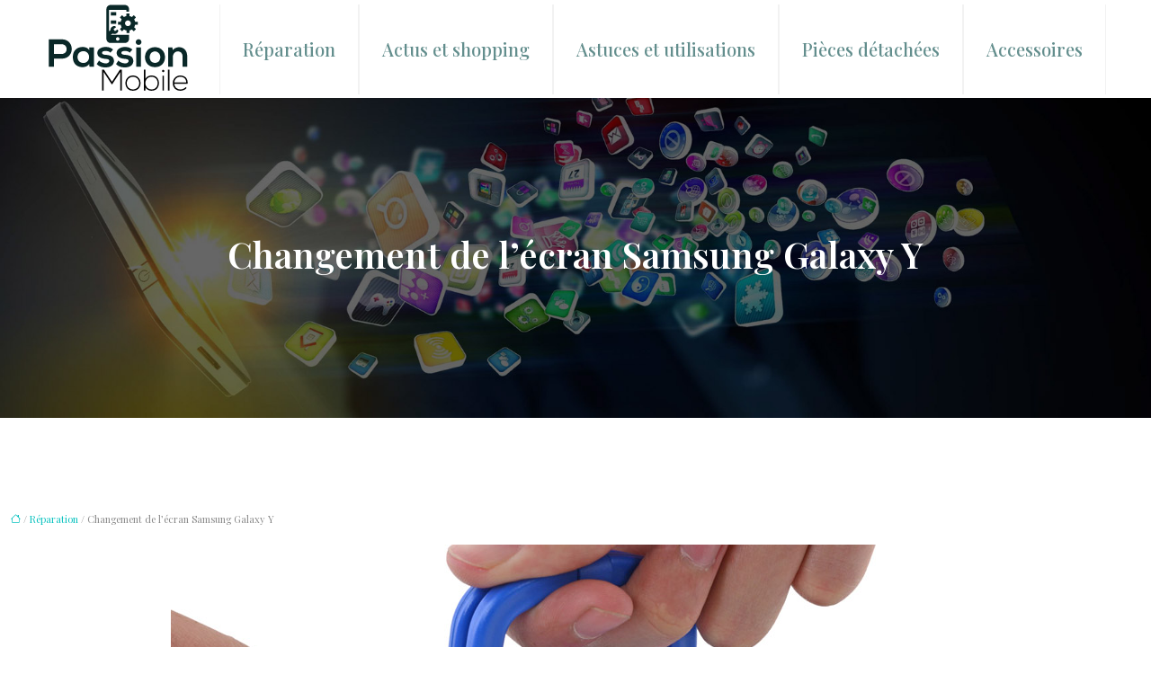

--- FILE ---
content_type: text/html; charset=UTF-8
request_url: https://www.passion-mobile.com/changement-de-lecran-samsung-galaxy-y/
body_size: 11448
content:
<!DOCTYPE html>
<html lang="fr-FR">
<head>
<meta charset="UTF-8" />
<meta name="viewport" content="width=device-width">
<link rel="shortcut icon" href="/wp-content/uploads/2016/02/FAVICON.png" />
<script type="application/ld+json">
{
    "@context": "https://schema.org",
    "@graph": [
        {
            "@type": "WebSite",
            "@id": "https://www.passion-mobile.com#website",
            "url": "https://www.passion-mobile.com",
            "name": "Passion mobile",
            "inLanguage": "fr-FR",
            "publisher": {
                "@id": "https://www.passion-mobile.com#organization"
            }
        },
        {
            "@type": "Organization",
            "@id": "https://www.passion-mobile.com#organization",
            "name": "Passion mobile",
            "url": "https://www.passion-mobile.com",
            "logo": {
                "@type": "ImageObject",
                "@id": "https://www.passion-mobile.com#logo",
                "url": "https://www.passion-mobile.com/wp-content/uploads/2016/02/passion-mobile-logo-3.png"
            }
        },
        {
            "@type": "Person",
            "@id": "https://www.passion-mobile.com/author/passion@mobile#person",
            "name": "passion@mobile",
            "jobTitle": "Rédaction Web",
            "url": "https://www.passion-mobile.com/author/passion@mobile",
            "worksFor": {
                "@id": "https://www.passion-mobile.com#organization"
            },
            "image": {
                "@type": "ImageObject",
                "url": ""
            }
        },
        {
            "@type": "WebPage",
            "@id": "https://www.passion-mobile.com/changement-de-lecran-samsung-galaxy-y/#webpage",
            "url": "https://www.passion-mobile.com/changement-de-lecran-samsung-galaxy-y/",
            "isPartOf": {
                "@id": "https://www.passion-mobile.com#website"
            },
            "breadcrumb": {
                "@id": "https://www.passion-mobile.com/changement-de-lecran-samsung-galaxy-y/#breadcrumb"
            },
            "inLanguage": "fr_FR",
            "primaryImageOfPage": {
                "@id": "https://www.passion-mobile.com/wp-content/uploads/2014/04/Changement-de-lécran-Samsung-Galaxy-Y.jpg"
            }
        },
        {
            "@type": "Article",
            "@id": "https://www.passion-mobile.com/changement-de-lecran-samsung-galaxy-y/#article",
            "headline": "Changement de l&rsquo;écran Samsung Galaxy Y",
            "mainEntityOfPage": {
                "@id": "https://www.passion-mobile.com/changement-de-lecran-samsung-galaxy-y/#webpage"
            },
            "image": {
                "@type": "ImageObject",
                "@id": "https://www.passion-mobile.com/wp-content/uploads/2014/04/Changement-de-lécran-Samsung-Galaxy-Y.jpg",
                "url": "https://www.passion-mobile.com/wp-content/uploads/2014/04/Changement-de-lécran-Samsung-Galaxy-Y.jpg",
                "width": 900,
                "height": 400,
                "alt": "Samsung Galaxy Y"
            },
            "wordCount": 254,
            "isAccessibleForFree": true,
            "articleSection": [
                "Réparation"
            ],
            "datePublished": "2014-04-17T12:12:43+00:00",
            "author": {
                "@id": "https://www.passion-mobile.com/author/passion@mobile#person"
            },
            "publisher": {
                "@id": "https://www.passion-mobile.com#organization"
            },
            "inLanguage": "fr-FR"
        },
        {
            "@type": "BreadcrumbList",
            "@id": "https://www.passion-mobile.com/changement-de-lecran-samsung-galaxy-y/#breadcrumb",
            "itemListElement": [
                {
                    "@type": "ListItem",
                    "position": 1,
                    "name": "Accueil",
                    "item": "https://www.passion-mobile.com/"
                },
                {
                    "@type": "ListItem",
                    "position": 2,
                    "name": "Réparation",
                    "item": "https://www.passion-mobile.com/reparation/"
                },
                {
                    "@type": "ListItem",
                    "position": 3,
                    "name": "Changement de l&rsquo;écran Samsung Galaxy Y",
                    "item": "https://www.passion-mobile.com/changement-de-lecran-samsung-galaxy-y/"
                }
            ]
        }
    ]
}</script>
<meta name='robots' content='max-image-preview:large' />
	<style>img:is([sizes="auto" i], [sizes^="auto," i]) { contain-intrinsic-size: 3000px 1500px }</style>
	<title>Tutoriel : réparer écran Galaxy Y</title><meta name="description" content="Découvrez comment remplacer vous-même l'écran cassé d'un Samsung Galaxy Y à travers notre guide de réparation. "><link rel='stylesheet' id='wp-block-library-css' href='https://www.passion-mobile.com/wp-includes/css/dist/block-library/style.min.css?ver=bcd07705470c854a5d9e54e79fa1187f' type='text/css' media='all' />
<style id='global-styles-inline-css' type='text/css'>
:root{--wp--preset--aspect-ratio--square: 1;--wp--preset--aspect-ratio--4-3: 4/3;--wp--preset--aspect-ratio--3-4: 3/4;--wp--preset--aspect-ratio--3-2: 3/2;--wp--preset--aspect-ratio--2-3: 2/3;--wp--preset--aspect-ratio--16-9: 16/9;--wp--preset--aspect-ratio--9-16: 9/16;--wp--preset--color--black: #000000;--wp--preset--color--cyan-bluish-gray: #abb8c3;--wp--preset--color--white: #ffffff;--wp--preset--color--pale-pink: #f78da7;--wp--preset--color--vivid-red: #cf2e2e;--wp--preset--color--luminous-vivid-orange: #ff6900;--wp--preset--color--luminous-vivid-amber: #fcb900;--wp--preset--color--light-green-cyan: #7bdcb5;--wp--preset--color--vivid-green-cyan: #00d084;--wp--preset--color--pale-cyan-blue: #8ed1fc;--wp--preset--color--vivid-cyan-blue: #0693e3;--wp--preset--color--vivid-purple: #9b51e0;--wp--preset--color--base: #f9f9f9;--wp--preset--color--base-2: #ffffff;--wp--preset--color--contrast: #111111;--wp--preset--color--contrast-2: #636363;--wp--preset--color--contrast-3: #A4A4A4;--wp--preset--color--accent: #cfcabe;--wp--preset--color--accent-2: #c2a990;--wp--preset--color--accent-3: #d8613c;--wp--preset--color--accent-4: #b1c5a4;--wp--preset--color--accent-5: #b5bdbc;--wp--preset--gradient--vivid-cyan-blue-to-vivid-purple: linear-gradient(135deg,rgba(6,147,227,1) 0%,rgb(155,81,224) 100%);--wp--preset--gradient--light-green-cyan-to-vivid-green-cyan: linear-gradient(135deg,rgb(122,220,180) 0%,rgb(0,208,130) 100%);--wp--preset--gradient--luminous-vivid-amber-to-luminous-vivid-orange: linear-gradient(135deg,rgba(252,185,0,1) 0%,rgba(255,105,0,1) 100%);--wp--preset--gradient--luminous-vivid-orange-to-vivid-red: linear-gradient(135deg,rgba(255,105,0,1) 0%,rgb(207,46,46) 100%);--wp--preset--gradient--very-light-gray-to-cyan-bluish-gray: linear-gradient(135deg,rgb(238,238,238) 0%,rgb(169,184,195) 100%);--wp--preset--gradient--cool-to-warm-spectrum: linear-gradient(135deg,rgb(74,234,220) 0%,rgb(151,120,209) 20%,rgb(207,42,186) 40%,rgb(238,44,130) 60%,rgb(251,105,98) 80%,rgb(254,248,76) 100%);--wp--preset--gradient--blush-light-purple: linear-gradient(135deg,rgb(255,206,236) 0%,rgb(152,150,240) 100%);--wp--preset--gradient--blush-bordeaux: linear-gradient(135deg,rgb(254,205,165) 0%,rgb(254,45,45) 50%,rgb(107,0,62) 100%);--wp--preset--gradient--luminous-dusk: linear-gradient(135deg,rgb(255,203,112) 0%,rgb(199,81,192) 50%,rgb(65,88,208) 100%);--wp--preset--gradient--pale-ocean: linear-gradient(135deg,rgb(255,245,203) 0%,rgb(182,227,212) 50%,rgb(51,167,181) 100%);--wp--preset--gradient--electric-grass: linear-gradient(135deg,rgb(202,248,128) 0%,rgb(113,206,126) 100%);--wp--preset--gradient--midnight: linear-gradient(135deg,rgb(2,3,129) 0%,rgb(40,116,252) 100%);--wp--preset--gradient--gradient-1: linear-gradient(to bottom, #cfcabe 0%, #F9F9F9 100%);--wp--preset--gradient--gradient-2: linear-gradient(to bottom, #C2A990 0%, #F9F9F9 100%);--wp--preset--gradient--gradient-3: linear-gradient(to bottom, #D8613C 0%, #F9F9F9 100%);--wp--preset--gradient--gradient-4: linear-gradient(to bottom, #B1C5A4 0%, #F9F9F9 100%);--wp--preset--gradient--gradient-5: linear-gradient(to bottom, #B5BDBC 0%, #F9F9F9 100%);--wp--preset--gradient--gradient-6: linear-gradient(to bottom, #A4A4A4 0%, #F9F9F9 100%);--wp--preset--gradient--gradient-7: linear-gradient(to bottom, #cfcabe 50%, #F9F9F9 50%);--wp--preset--gradient--gradient-8: linear-gradient(to bottom, #C2A990 50%, #F9F9F9 50%);--wp--preset--gradient--gradient-9: linear-gradient(to bottom, #D8613C 50%, #F9F9F9 50%);--wp--preset--gradient--gradient-10: linear-gradient(to bottom, #B1C5A4 50%, #F9F9F9 50%);--wp--preset--gradient--gradient-11: linear-gradient(to bottom, #B5BDBC 50%, #F9F9F9 50%);--wp--preset--gradient--gradient-12: linear-gradient(to bottom, #A4A4A4 50%, #F9F9F9 50%);--wp--preset--font-size--small: 13px;--wp--preset--font-size--medium: 20px;--wp--preset--font-size--large: 36px;--wp--preset--font-size--x-large: 42px;--wp--preset--spacing--20: min(1.5rem, 2vw);--wp--preset--spacing--30: min(2.5rem, 3vw);--wp--preset--spacing--40: min(4rem, 5vw);--wp--preset--spacing--50: min(6.5rem, 8vw);--wp--preset--spacing--60: min(10.5rem, 13vw);--wp--preset--spacing--70: 3.38rem;--wp--preset--spacing--80: 5.06rem;--wp--preset--spacing--10: 1rem;--wp--preset--shadow--natural: 6px 6px 9px rgba(0, 0, 0, 0.2);--wp--preset--shadow--deep: 12px 12px 50px rgba(0, 0, 0, 0.4);--wp--preset--shadow--sharp: 6px 6px 0px rgba(0, 0, 0, 0.2);--wp--preset--shadow--outlined: 6px 6px 0px -3px rgba(255, 255, 255, 1), 6px 6px rgba(0, 0, 0, 1);--wp--preset--shadow--crisp: 6px 6px 0px rgba(0, 0, 0, 1);}:root { --wp--style--global--content-size: 1320px;--wp--style--global--wide-size: 1920px; }:where(body) { margin: 0; }.wp-site-blocks { padding-top: var(--wp--style--root--padding-top); padding-bottom: var(--wp--style--root--padding-bottom); }.has-global-padding { padding-right: var(--wp--style--root--padding-right); padding-left: var(--wp--style--root--padding-left); }.has-global-padding > .alignfull { margin-right: calc(var(--wp--style--root--padding-right) * -1); margin-left: calc(var(--wp--style--root--padding-left) * -1); }.has-global-padding :where(:not(.alignfull.is-layout-flow) > .has-global-padding:not(.wp-block-block, .alignfull)) { padding-right: 0; padding-left: 0; }.has-global-padding :where(:not(.alignfull.is-layout-flow) > .has-global-padding:not(.wp-block-block, .alignfull)) > .alignfull { margin-left: 0; margin-right: 0; }.wp-site-blocks > .alignleft { float: left; margin-right: 2em; }.wp-site-blocks > .alignright { float: right; margin-left: 2em; }.wp-site-blocks > .aligncenter { justify-content: center; margin-left: auto; margin-right: auto; }:where(.wp-site-blocks) > * { margin-block-start: 1.2rem; margin-block-end: 0; }:where(.wp-site-blocks) > :first-child { margin-block-start: 0; }:where(.wp-site-blocks) > :last-child { margin-block-end: 0; }:root { --wp--style--block-gap: 1.2rem; }:root :where(.is-layout-flow) > :first-child{margin-block-start: 0;}:root :where(.is-layout-flow) > :last-child{margin-block-end: 0;}:root :where(.is-layout-flow) > *{margin-block-start: 1.2rem;margin-block-end: 0;}:root :where(.is-layout-constrained) > :first-child{margin-block-start: 0;}:root :where(.is-layout-constrained) > :last-child{margin-block-end: 0;}:root :where(.is-layout-constrained) > *{margin-block-start: 1.2rem;margin-block-end: 0;}:root :where(.is-layout-flex){gap: 1.2rem;}:root :where(.is-layout-grid){gap: 1.2rem;}.is-layout-flow > .alignleft{float: left;margin-inline-start: 0;margin-inline-end: 2em;}.is-layout-flow > .alignright{float: right;margin-inline-start: 2em;margin-inline-end: 0;}.is-layout-flow > .aligncenter{margin-left: auto !important;margin-right: auto !important;}.is-layout-constrained > .alignleft{float: left;margin-inline-start: 0;margin-inline-end: 2em;}.is-layout-constrained > .alignright{float: right;margin-inline-start: 2em;margin-inline-end: 0;}.is-layout-constrained > .aligncenter{margin-left: auto !important;margin-right: auto !important;}.is-layout-constrained > :where(:not(.alignleft):not(.alignright):not(.alignfull)){max-width: var(--wp--style--global--content-size);margin-left: auto !important;margin-right: auto !important;}.is-layout-constrained > .alignwide{max-width: var(--wp--style--global--wide-size);}body .is-layout-flex{display: flex;}.is-layout-flex{flex-wrap: wrap;align-items: center;}.is-layout-flex > :is(*, div){margin: 0;}body .is-layout-grid{display: grid;}.is-layout-grid > :is(*, div){margin: 0;}body{--wp--style--root--padding-top: 0px;--wp--style--root--padding-right: var(--wp--preset--spacing--50);--wp--style--root--padding-bottom: 0px;--wp--style--root--padding-left: var(--wp--preset--spacing--50);}a:where(:not(.wp-element-button)){text-decoration: underline;}:root :where(a:where(:not(.wp-element-button)):hover){text-decoration: none;}:root :where(.wp-element-button, .wp-block-button__link){background-color: var(--wp--preset--color--contrast);border-radius: .33rem;border-color: var(--wp--preset--color--contrast);border-width: 0;color: var(--wp--preset--color--base);font-family: inherit;font-size: var(--wp--preset--font-size--small);font-style: normal;font-weight: 500;line-height: inherit;padding-top: 0.6rem;padding-right: 1rem;padding-bottom: 0.6rem;padding-left: 1rem;text-decoration: none;}:root :where(.wp-element-button:hover, .wp-block-button__link:hover){background-color: var(--wp--preset--color--contrast-2);border-color: var(--wp--preset--color--contrast-2);color: var(--wp--preset--color--base);}:root :where(.wp-element-button:focus, .wp-block-button__link:focus){background-color: var(--wp--preset--color--contrast-2);border-color: var(--wp--preset--color--contrast-2);color: var(--wp--preset--color--base);outline-color: var(--wp--preset--color--contrast);outline-offset: 2px;outline-style: dotted;outline-width: 1px;}:root :where(.wp-element-button:active, .wp-block-button__link:active){background-color: var(--wp--preset--color--contrast);color: var(--wp--preset--color--base);}:root :where(.wp-element-caption, .wp-block-audio figcaption, .wp-block-embed figcaption, .wp-block-gallery figcaption, .wp-block-image figcaption, .wp-block-table figcaption, .wp-block-video figcaption){color: var(--wp--preset--color--contrast-2);font-family: var(--wp--preset--font-family--body);font-size: 0.8rem;}.has-black-color{color: var(--wp--preset--color--black) !important;}.has-cyan-bluish-gray-color{color: var(--wp--preset--color--cyan-bluish-gray) !important;}.has-white-color{color: var(--wp--preset--color--white) !important;}.has-pale-pink-color{color: var(--wp--preset--color--pale-pink) !important;}.has-vivid-red-color{color: var(--wp--preset--color--vivid-red) !important;}.has-luminous-vivid-orange-color{color: var(--wp--preset--color--luminous-vivid-orange) !important;}.has-luminous-vivid-amber-color{color: var(--wp--preset--color--luminous-vivid-amber) !important;}.has-light-green-cyan-color{color: var(--wp--preset--color--light-green-cyan) !important;}.has-vivid-green-cyan-color{color: var(--wp--preset--color--vivid-green-cyan) !important;}.has-pale-cyan-blue-color{color: var(--wp--preset--color--pale-cyan-blue) !important;}.has-vivid-cyan-blue-color{color: var(--wp--preset--color--vivid-cyan-blue) !important;}.has-vivid-purple-color{color: var(--wp--preset--color--vivid-purple) !important;}.has-base-color{color: var(--wp--preset--color--base) !important;}.has-base-2-color{color: var(--wp--preset--color--base-2) !important;}.has-contrast-color{color: var(--wp--preset--color--contrast) !important;}.has-contrast-2-color{color: var(--wp--preset--color--contrast-2) !important;}.has-contrast-3-color{color: var(--wp--preset--color--contrast-3) !important;}.has-accent-color{color: var(--wp--preset--color--accent) !important;}.has-accent-2-color{color: var(--wp--preset--color--accent-2) !important;}.has-accent-3-color{color: var(--wp--preset--color--accent-3) !important;}.has-accent-4-color{color: var(--wp--preset--color--accent-4) !important;}.has-accent-5-color{color: var(--wp--preset--color--accent-5) !important;}.has-black-background-color{background-color: var(--wp--preset--color--black) !important;}.has-cyan-bluish-gray-background-color{background-color: var(--wp--preset--color--cyan-bluish-gray) !important;}.has-white-background-color{background-color: var(--wp--preset--color--white) !important;}.has-pale-pink-background-color{background-color: var(--wp--preset--color--pale-pink) !important;}.has-vivid-red-background-color{background-color: var(--wp--preset--color--vivid-red) !important;}.has-luminous-vivid-orange-background-color{background-color: var(--wp--preset--color--luminous-vivid-orange) !important;}.has-luminous-vivid-amber-background-color{background-color: var(--wp--preset--color--luminous-vivid-amber) !important;}.has-light-green-cyan-background-color{background-color: var(--wp--preset--color--light-green-cyan) !important;}.has-vivid-green-cyan-background-color{background-color: var(--wp--preset--color--vivid-green-cyan) !important;}.has-pale-cyan-blue-background-color{background-color: var(--wp--preset--color--pale-cyan-blue) !important;}.has-vivid-cyan-blue-background-color{background-color: var(--wp--preset--color--vivid-cyan-blue) !important;}.has-vivid-purple-background-color{background-color: var(--wp--preset--color--vivid-purple) !important;}.has-base-background-color{background-color: var(--wp--preset--color--base) !important;}.has-base-2-background-color{background-color: var(--wp--preset--color--base-2) !important;}.has-contrast-background-color{background-color: var(--wp--preset--color--contrast) !important;}.has-contrast-2-background-color{background-color: var(--wp--preset--color--contrast-2) !important;}.has-contrast-3-background-color{background-color: var(--wp--preset--color--contrast-3) !important;}.has-accent-background-color{background-color: var(--wp--preset--color--accent) !important;}.has-accent-2-background-color{background-color: var(--wp--preset--color--accent-2) !important;}.has-accent-3-background-color{background-color: var(--wp--preset--color--accent-3) !important;}.has-accent-4-background-color{background-color: var(--wp--preset--color--accent-4) !important;}.has-accent-5-background-color{background-color: var(--wp--preset--color--accent-5) !important;}.has-black-border-color{border-color: var(--wp--preset--color--black) !important;}.has-cyan-bluish-gray-border-color{border-color: var(--wp--preset--color--cyan-bluish-gray) !important;}.has-white-border-color{border-color: var(--wp--preset--color--white) !important;}.has-pale-pink-border-color{border-color: var(--wp--preset--color--pale-pink) !important;}.has-vivid-red-border-color{border-color: var(--wp--preset--color--vivid-red) !important;}.has-luminous-vivid-orange-border-color{border-color: var(--wp--preset--color--luminous-vivid-orange) !important;}.has-luminous-vivid-amber-border-color{border-color: var(--wp--preset--color--luminous-vivid-amber) !important;}.has-light-green-cyan-border-color{border-color: var(--wp--preset--color--light-green-cyan) !important;}.has-vivid-green-cyan-border-color{border-color: var(--wp--preset--color--vivid-green-cyan) !important;}.has-pale-cyan-blue-border-color{border-color: var(--wp--preset--color--pale-cyan-blue) !important;}.has-vivid-cyan-blue-border-color{border-color: var(--wp--preset--color--vivid-cyan-blue) !important;}.has-vivid-purple-border-color{border-color: var(--wp--preset--color--vivid-purple) !important;}.has-base-border-color{border-color: var(--wp--preset--color--base) !important;}.has-base-2-border-color{border-color: var(--wp--preset--color--base-2) !important;}.has-contrast-border-color{border-color: var(--wp--preset--color--contrast) !important;}.has-contrast-2-border-color{border-color: var(--wp--preset--color--contrast-2) !important;}.has-contrast-3-border-color{border-color: var(--wp--preset--color--contrast-3) !important;}.has-accent-border-color{border-color: var(--wp--preset--color--accent) !important;}.has-accent-2-border-color{border-color: var(--wp--preset--color--accent-2) !important;}.has-accent-3-border-color{border-color: var(--wp--preset--color--accent-3) !important;}.has-accent-4-border-color{border-color: var(--wp--preset--color--accent-4) !important;}.has-accent-5-border-color{border-color: var(--wp--preset--color--accent-5) !important;}.has-vivid-cyan-blue-to-vivid-purple-gradient-background{background: var(--wp--preset--gradient--vivid-cyan-blue-to-vivid-purple) !important;}.has-light-green-cyan-to-vivid-green-cyan-gradient-background{background: var(--wp--preset--gradient--light-green-cyan-to-vivid-green-cyan) !important;}.has-luminous-vivid-amber-to-luminous-vivid-orange-gradient-background{background: var(--wp--preset--gradient--luminous-vivid-amber-to-luminous-vivid-orange) !important;}.has-luminous-vivid-orange-to-vivid-red-gradient-background{background: var(--wp--preset--gradient--luminous-vivid-orange-to-vivid-red) !important;}.has-very-light-gray-to-cyan-bluish-gray-gradient-background{background: var(--wp--preset--gradient--very-light-gray-to-cyan-bluish-gray) !important;}.has-cool-to-warm-spectrum-gradient-background{background: var(--wp--preset--gradient--cool-to-warm-spectrum) !important;}.has-blush-light-purple-gradient-background{background: var(--wp--preset--gradient--blush-light-purple) !important;}.has-blush-bordeaux-gradient-background{background: var(--wp--preset--gradient--blush-bordeaux) !important;}.has-luminous-dusk-gradient-background{background: var(--wp--preset--gradient--luminous-dusk) !important;}.has-pale-ocean-gradient-background{background: var(--wp--preset--gradient--pale-ocean) !important;}.has-electric-grass-gradient-background{background: var(--wp--preset--gradient--electric-grass) !important;}.has-midnight-gradient-background{background: var(--wp--preset--gradient--midnight) !important;}.has-gradient-1-gradient-background{background: var(--wp--preset--gradient--gradient-1) !important;}.has-gradient-2-gradient-background{background: var(--wp--preset--gradient--gradient-2) !important;}.has-gradient-3-gradient-background{background: var(--wp--preset--gradient--gradient-3) !important;}.has-gradient-4-gradient-background{background: var(--wp--preset--gradient--gradient-4) !important;}.has-gradient-5-gradient-background{background: var(--wp--preset--gradient--gradient-5) !important;}.has-gradient-6-gradient-background{background: var(--wp--preset--gradient--gradient-6) !important;}.has-gradient-7-gradient-background{background: var(--wp--preset--gradient--gradient-7) !important;}.has-gradient-8-gradient-background{background: var(--wp--preset--gradient--gradient-8) !important;}.has-gradient-9-gradient-background{background: var(--wp--preset--gradient--gradient-9) !important;}.has-gradient-10-gradient-background{background: var(--wp--preset--gradient--gradient-10) !important;}.has-gradient-11-gradient-background{background: var(--wp--preset--gradient--gradient-11) !important;}.has-gradient-12-gradient-background{background: var(--wp--preset--gradient--gradient-12) !important;}.has-small-font-size{font-size: var(--wp--preset--font-size--small) !important;}.has-medium-font-size{font-size: var(--wp--preset--font-size--medium) !important;}.has-large-font-size{font-size: var(--wp--preset--font-size--large) !important;}.has-x-large-font-size{font-size: var(--wp--preset--font-size--x-large) !important;}
:root :where(.wp-block-pullquote){border-radius: var(--wp--preset--spacing--20);font-family: var(--wp--preset--font-family--heading);font-size: var(--wp--preset--font-size--x-large);font-style: italic;font-weight: 400;letter-spacing: 0em;line-height: 1.5;padding-top: var(--wp--preset--spacing--40);padding-bottom: var(--wp--preset--spacing--40);}
:root :where(.wp-block-pullquote cite){font-family: var(--wp--preset--font-family--body);font-size: var(--wp--preset--font-size--medium);font-style: normal;}
:root :where(.wp-block-avatar img){border-radius: 90px;}
:root :where(.wp-block-buttons-is-layout-flow) > :first-child{margin-block-start: 0;}:root :where(.wp-block-buttons-is-layout-flow) > :last-child{margin-block-end: 0;}:root :where(.wp-block-buttons-is-layout-flow) > *{margin-block-start: 0.7rem;margin-block-end: 0;}:root :where(.wp-block-buttons-is-layout-constrained) > :first-child{margin-block-start: 0;}:root :where(.wp-block-buttons-is-layout-constrained) > :last-child{margin-block-end: 0;}:root :where(.wp-block-buttons-is-layout-constrained) > *{margin-block-start: 0.7rem;margin-block-end: 0;}:root :where(.wp-block-buttons-is-layout-flex){gap: 0.7rem;}:root :where(.wp-block-buttons-is-layout-grid){gap: 0.7rem;}
:root :where(.wp-block-calendar table, .wp-block-calendar th){color: var(--wp--preset--color--contrast);}:root :where(.wp-block-calendar.wp-block-calendar table:where(:not(.has-text-color)) th){background-color:var(--wp--preset--color--contrast-2);color:var(--wp--preset--color--base);border-color:var(--wp--preset--color--contrast-2)}:root :where(.wp-block-calendar table:where(:not(.has-text-color)) td){border-color:var(--wp--preset--color--contrast-2)}
:root :where(.wp-block-categories){padding-right: 0px;padding-left: 0px;}:root :where(.wp-block-categories){list-style-type:none;}:root :where(.wp-block-categories li){margin-bottom: 0.5rem;}
:root :where(.wp-block-code){background-color: var(--wp--preset--color--base-2);border-radius: var(--wp--preset--spacing--20);border-color: var(--wp--preset--color--contrast);color: var(--wp--preset--color--contrast-2);font-size: var(--wp--preset--font-size--medium);font-style: normal;font-weight: 400;line-height: 1.6;padding-top: calc(var(--wp--preset--spacing--30) + 0.75rem);padding-right: calc(var(--wp--preset--spacing--30) + 0.75rem);padding-bottom: calc(var(--wp--preset--spacing--30) + 0.75rem);padding-left: calc(var(--wp--preset--spacing--30) + 0.75rem);}
:root :where(.wp-block-comment-author-name){color: var(--wp--preset--color--contrast);font-size: var(--wp--preset--font-size--small);font-style: normal;font-weight: 600;}
:root :where(.wp-block-comment-author-name a:where(:not(.wp-element-button))){text-decoration: none;}
:root :where(.wp-block-comment-author-name a:where(:not(.wp-element-button)):hover){text-decoration: none;}
:root :where(.wp-block-comment-content){font-size: var(--wp--preset--font-size--small);margin-top: var(--wp--preset--spacing--20);margin-bottom: var(--wp--preset--spacing--20);}
:root :where(.wp-block-comment-date){color: var(--wp--preset--color--contrast-2);font-size: var(--wp--preset--font-size--small);margin-top: 0px;margin-bottom: 0px;}
:root :where(.wp-block-comment-date a:where(:not(.wp-element-button))){color: var(--wp--preset--color--contrast-2);text-decoration: none;}
:root :where(.wp-block-comment-date a:where(:not(.wp-element-button)):hover){text-decoration: none;}
:root :where(.wp-block-comment-edit-link){font-size: var(--wp--preset--font-size--small);}
:root :where(.wp-block-comment-edit-link a:where(:not(.wp-element-button))){color: var(--wp--preset--color--contrast-2);text-decoration: none;}
:root :where(.wp-block-comment-edit-link a:where(:not(.wp-element-button)):hover){text-decoration: none;}
:root :where(.wp-block-comment-reply-link){font-size: var(--wp--preset--font-size--small);}
:root :where(.wp-block-comment-reply-link a:where(:not(.wp-element-button))){color: var(--wp--preset--color--contrast-2);text-decoration: none;}
:root :where(.wp-block-comment-reply-link a:where(:not(.wp-element-button)):hover){text-decoration: none;}
:root :where(.wp-block-post-comments-form textarea, .wp-block-post-comments-form input){border-radius:.33rem}
:root :where(.wp-block-comments-pagination){font-size: var(--wp--preset--font-size--small);}
:root :where(.wp-block-comments-pagination-next){font-size: var(--wp--preset--font-size--small);}
:root :where(.wp-block-comments-pagination-numbers){font-size: var(--wp--preset--font-size--small);}
:root :where(.wp-block-comments-pagination-previous){font-size: var(--wp--preset--font-size--small);}
:root :where(.wp-block-footnotes){font-size: var(--wp--preset--font-size--small);}
:root :where(.wp-block-gallery){margin-bottom: var(--wp--preset--spacing--50);}
:root :where(.wp-block-list){padding-left: var(--wp--preset--spacing--10);}
:root :where(.wp-block-loginout input){border-radius:.33rem;padding:calc(0.667em + 2px);border:1px solid #949494;}
:root :where(.wp-block-navigation){font-weight: 500;}
:root :where(.wp-block-navigation a:where(:not(.wp-element-button))){text-decoration: none;}
:root :where(.wp-block-navigation a:where(:not(.wp-element-button)):hover){text-decoration: none;}
:root :where(.wp-block-post-author){font-size: var(--wp--preset--font-size--small);}
:root :where(.wp-block-post-author-name){font-size: var(--wp--preset--font-size--small);}
:root :where(.wp-block-post-author-name a:where(:not(.wp-element-button))){text-decoration: none;}
:root :where(.wp-block-post-author-name a:where(:not(.wp-element-button)):hover){text-decoration: none;}
:root :where(.wp-block-post-date){color: var(--wp--preset--color--contrast-2);font-size: var(--wp--preset--font-size--small);}
:root :where(.wp-block-post-date a:where(:not(.wp-element-button))){color: var(--wp--preset--color--contrast-2);text-decoration: none;}
:root :where(.wp-block-post-date a:where(:not(.wp-element-button)):hover){text-decoration: none;}
:root :where(.wp-block-post-excerpt){line-height: 1.6;}
:root :where(.wp-block-post-featured-image img, .wp-block-post-featured-image .block-editor-media-placeholder, .wp-block-post-featured-image .wp-block-post-featured-image__overlay){border-radius: var(--wp--preset--spacing--20);}
:root :where(.wp-block-post-terms){font-size: var(--wp--preset--font-size--small);}:root :where(.wp-block-post-terms .wp-block-post-terms__prefix){color: var(--wp--preset--color--contrast-2);}
:root :where(.wp-block-post-terms a:where(:not(.wp-element-button))){text-decoration: none;}
:root :where(.wp-block-post-terms a:where(:not(.wp-element-button)):hover){text-decoration: none;}
:root :where(.wp-block-post-title a:where(:not(.wp-element-button))){text-decoration: none;}
:root :where(.wp-block-post-title a:where(:not(.wp-element-button)):hover){text-decoration: none;}
:root :where(.wp-block-query-title span){font-style: italic;}
:root :where(.wp-block-query-no-results){padding-top: var(--wp--preset--spacing--30);}
:root :where(.wp-block-quote){background-color: var(--wp--preset--color--base-2);border-radius: var(--wp--preset--spacing--20);font-family: var(--wp--preset--font-family--heading);font-size: var(--wp--preset--font-size--large);font-style: italic;line-height: 1.3;padding-top: calc(var(--wp--preset--spacing--30) + 0.75rem);padding-right: calc(var(--wp--preset--spacing--30) + 0.75rem);padding-bottom: calc(var(--wp--preset--spacing--30) + 0.75rem);padding-left: calc(var(--wp--preset--spacing--30) + 0.75rem);}:root :where(.wp-block-quote :where(p)){margin-block-start:0;margin-block-end:calc(var(--wp--preset--spacing--10) + 0.5rem);}:root :where(.wp-block-quote :where(:last-child)){margin-block-end:0;}:root :where(.wp-block-quote.has-text-align-right.is-style-plain, .rtl .is-style-plain.wp-block-quote:not(.has-text-align-center):not(.has-text-align-left)){border-width: 0 2px 0 0;padding-left:calc(var(--wp--preset--spacing--20) + 0.5rem);padding-right:calc(var(--wp--preset--spacing--20) + 0.5rem);}:root :where(.wp-block-quote.has-text-align-left.is-style-plain, body:not(.rtl) .is-style-plain.wp-block-quote:not(.has-text-align-center):not(.has-text-align-right)){border-width: 0 0 0 2px;padding-left:calc(var(--wp--preset--spacing--20) + 0.5rem);padding-right:calc(var(--wp--preset--spacing--20) + 0.5rem)}
:root :where(.wp-block-quote cite){font-family: var(--wp--preset--font-family--body);font-size: var(--wp--preset--font-size--small);font-style: normal;}
:root :where(.wp-block-search .wp-block-search__label, .wp-block-search .wp-block-search__input, .wp-block-search .wp-block-search__button){font-size: var(--wp--preset--font-size--small);}:root :where(.wp-block-search .wp-block-search__input){border-radius:.33rem}
:root :where(.wp-block-search .wp-element-button,.wp-block-search  .wp-block-button__link){border-radius: .33rem;}
:root :where(.wp-block-separator){border-color: currentColor;border-width: 0 0 1px 0;border-style: solid;color: var(--wp--preset--color--contrast);}:root :where(.wp-block-separator){}:root :where(.wp-block-separator:not(.is-style-wide):not(.is-style-dots):not(.alignwide):not(.alignfull)){width: var(--wp--preset--spacing--60)}
:root :where(.wp-block-site-tagline){color: var(--wp--preset--color--contrast-2);font-size: var(--wp--preset--font-size--small);}
:root :where(.wp-block-site-title){font-family: var(--wp--preset--font-family--body);font-size: 1.2rem;font-style: normal;font-weight: 600;}
:root :where(.wp-block-site-title a:where(:not(.wp-element-button))){text-decoration: none;}
:root :where(.wp-block-site-title a:where(:not(.wp-element-button)):hover){text-decoration: none;}
</style>
<link rel='stylesheet' id='default-css' href='https://www.passion-mobile.com/wp-content/themes/factory-templates-4/style.css?ver=bcd07705470c854a5d9e54e79fa1187f' type='text/css' media='all' />
<link rel='stylesheet' id='bootstrap5-css' href='https://www.passion-mobile.com/wp-content/themes/factory-templates-4/css/bootstrap.min.css?ver=bcd07705470c854a5d9e54e79fa1187f' type='text/css' media='all' />
<link rel='stylesheet' id='bootstrap-icon-css' href='https://www.passion-mobile.com/wp-content/themes/factory-templates-4/css/bootstrap-icons.css?ver=bcd07705470c854a5d9e54e79fa1187f' type='text/css' media='all' />
<link rel='stylesheet' id='global-css' href='https://www.passion-mobile.com/wp-content/themes/factory-templates-4/css/global.css?ver=bcd07705470c854a5d9e54e79fa1187f' type='text/css' media='all' />
<link rel='stylesheet' id='light-theme-css' href='https://www.passion-mobile.com/wp-content/themes/factory-templates-4/css/light.css?ver=bcd07705470c854a5d9e54e79fa1187f' type='text/css' media='all' />
<script type="text/javascript" src="https://code.jquery.com/jquery-3.2.1.min.js?ver=bcd07705470c854a5d9e54e79fa1187f" id="jquery3.2.1-js"></script>
<script type="text/javascript" src="https://www.passion-mobile.com/wp-content/themes/factory-templates-4/js/fn.js?ver=bcd07705470c854a5d9e54e79fa1187f" id="default_script-js"></script>
<link rel="https://api.w.org/" href="https://www.passion-mobile.com/wp-json/" /><link rel="alternate" title="JSON" type="application/json" href="https://www.passion-mobile.com/wp-json/wp/v2/posts/3098" /><link rel="EditURI" type="application/rsd+xml" title="RSD" href="https://www.passion-mobile.com/xmlrpc.php?rsd" />
<link rel="canonical" href="https://www.passion-mobile.com/changement-de-lecran-samsung-galaxy-y/" />
<link rel='shortlink' href='https://www.passion-mobile.com/?p=3098' />
<link rel="alternate" title="oEmbed (JSON)" type="application/json+oembed" href="https://www.passion-mobile.com/wp-json/oembed/1.0/embed?url=https%3A%2F%2Fwww.passion-mobile.com%2Fchangement-de-lecran-samsung-galaxy-y%2F" />
<link rel="alternate" title="oEmbed (XML)" type="text/xml+oembed" href="https://www.passion-mobile.com/wp-json/oembed/1.0/embed?url=https%3A%2F%2Fwww.passion-mobile.com%2Fchangement-de-lecran-samsung-galaxy-y%2F&#038;format=xml" />
 
<meta name="google-site-verification" content="CIrXJ6LFc8RhCJ74rShKt_nN5u0q-03AAfyTK0K3TaY" />
<meta name="verify" content="5fdb4b78a3c6a-5jeX2KoK" />
<script async src="https://www.googletagmanager.com/gtag/js?id=UA-36469619-1"></script>
<script>
 window.dataLayer = window.dataLayer || [];
 function gtag(){dataLayer.push(arguments);}
 gtag('js', new Date());

 gtag('config', 'UA-36469619-1');
</script>
<meta name="google-site-verification" content="_wen8-DIMvOkqMIazePjjj3MSAcaKJbkoaf1val4k0c" />
<link href="https://fonts.googleapis.com/css2?family=Playfair+Display:ital,wght@0,400..900;1,400..900&display=swap" rel="stylesheet"> 
<style type="text/css">
.default_color_background,.menu-bars{background-color : #078684 }.default_color_text,a,h1 span,h2 span,h3 span,h4 span,h5 span,h6 span{color :#078684 }.navigation li a,.navigation li.disabled,.navigation li.active a,.owl-dots .owl-dot.active span,.owl-dots .owl-dot:hover span{background-color: #078684;}
.block-spc{border-color:#078684}
.page-content a{color : #05c1be }.page-content a:hover{color : #e97712 }.home .body-content a{color : #05c1be }.home .body-content a:hover{color : #e97712 }.col-menu,.main-navigation{background-color:#fff;}nav .bi-list{color:#05c1be}.main-navigation {padding:0px ;}.main-navigation.scrolled{padding:0px;}.main-navigation nav li{padding:0 15px;}.main-navigation.scrolled{background-color:rgba(255,255,255,.8);}.main-navigation .logo-main{height: 109px;}.main-navigation  .logo-sticky{height: 40px;}@media(min-width:990px){nav li a{padding:20px 10px!important}}nav li a{font-size:20px;}nav li a{line-height:60px;}nav li a{color:#638e8d!important;}nav li:hover > a,.current-menu-item > a{color:#133a3a!important;}.archive h1{color:#fff!important;}.category .subheader,.single .subheader{padding:150px 0 150px }.archive h1{text-align:center!important;} .archive h1{font-size:40px}  .archive h2,.cat-description h2{font-size:25px} .archive h2 a,.cat-description h2{color:#133a3a!important;}.archive .readmore{background-color:#0ea4a2;}.archive .readmore{color:#fff;}.archive .readmore:hover{background-color:#05c9c9;}.archive .readmore{padding:8px 20px;}.single h1{color:#fff!important;}.single .the-post h2{color:#262b2b!important;}.single .the-post h3{color:#262b2b!important;}.single .the-post h4{color:#262b2b!important;}.single .the-post h5{color:#262b2b!important;}.single .the-post h6{color:#262b2b!important;} .single .post-content a{color:#05c1be} .single .post-content a:hover{color:#e97712}.single h1{text-align:center!important;}.single h1{font-size: 40px}.single h2{font-size: 25px}.single h3{font-size: 21px}.single h4{font-size: 18px}.single h5{font-size: 16px}.single h6{font-size: 15px}footer{background-position:top } #back_to_top{background-color:#133a3a;}#back_to_top i, #back_to_top svg{color:#fff;} footer{padding:80px 0 40px } #inactive{background-color: #fff}</style>
<style>:root {
    --color-primary: #078684;
    --color-primary-light: #09aeab;
    --color-primary-dark: #045d5c;
    --color-primary-hover: #067876;
    --color-primary-muted: #0bd6d3;
            --color-background: #fff;
    --color-text: #ffffff;
} </style>
<style id="custom-st" type="text/css">
body{font-family:Playfair Display,sans-serif;font-size:15px;line-height:25px;font-weight:400;color:#888888;}h1,h2,h3,h4,h5,h6{font-family:Playfair Display,sans-serif;}nav li a{font-weight:500;}.main-navigation .menu-item-has-children:after{top:33px;right:13px;color:#05c1be;}.main-navigation ul li{border-left:1px solid #F2F2F2;border-right:1px solid #F2F2F2;}.main-navigation ul li:hover{background:#ebf2f2;}.main-navigation .navbar{padding:0 50px !important;}.sub-menu > li{border-left:none !important;border-right:none !important;padding:0px !important;}.main-navigation .sub-menu{padding:0px !important;}.single .sidebar-ma{text-align:left;}.anim-img{border-bottom:2px solid transparent;position:relative;transition:all 0.3s ease;padding-bottom:20px;top:0;}.anim-img:hover{border-bottom:2px solid #18a4a3;min-width:100px;top:-5px;}.anim-box .wp-block-cover__background{opacity:0!important;transition:all 0.6s ease;}.anim-box:hover .wp-block-cover__background{opacity:0.7!important;}.anim-box h2{transform:scale(1.4);transition:all 0.6s ease;opacity:0;}.anim-box:hover h2{transform:scale(1);transition:all 0.6s ease;opacity:1;}.anim-box .wp-block-cover__image-background{transition:all 0.5s ease;}.anim-box:hover .wp-block-cover__image-background{transform:scale(1.1);}footer{font-size:14px;color:#888;line-height:25px;}footer .copyright{padding:20px 0;border-top:1px solid #cdd4e0;margin-top:50px;color:#888888;}#inactive,#progress,.to-top{z-index:2;}footer .footer-widget{font-weight:400;color:#133a3a;border-bottom:none!important;}footer img{margin-bottom:25px;}.archive .readmore{font-weight:600;text-transform:uppercase;}.archive h2{padding-bottom:10px;}.archive .loop-post{margin-bottom:120px;}.archive h1,.single h1{font-weight:600;}.archive .post{box-shadow:0 30px 100px 0 rgba(221,224,231,0.5);padding:30px;}.widget_sidebar .sidebar-widget{border-bottom:none;text-align:left;padding:10px 0 0;color:#133a3a;font-size:20px !important;line-height:27px;}.widget_sidebar .sidebar-widget:after{content:'';position:relative;display:table;border-bottom:1px solid #0ea4a2;width:40px;margin:20px 0;}.widget_sidebar{box-sizing:border-box;text-align:center;padding:20px 30px;margin-bottom:50px;background:#eef5f5;}@media screen and (max-width:969px){.home h1{font-size:45px !important;line-height:50px !important;}.home h2{font-size:35px !important;line-height:40px !important;}.home h3{font-size:25px !important;}.main-navigation.scrolled{padding:10px 0px !important;}.main-navigation .navbar{padding:0 20px !important;}.classic-menu li a{padding:0px 10px !important;}nav li a{line-height:38px !important;font-size:17px !important;}.main-navigation .logo-main{margin:10px 0 20px !important;}.main-navigation ul li{border-left:none !important;border-right:none !important;}.main-navigation nav li{padding:0px !important;}.slider{padding:70px 20px 10px !important;}.bloc-vert{padding:20px !important;}.padding-grp{padding:40px 20px !important;}.espace1{height:0px !important;}.navbar-toggler {border-color:#05c1be;}.category .subheader,.single .subheader{padding:60px 0 !important;}.archive .loop-post{margin:40px 20px !important;}.archive h1,.single h1{font-size:30px;text-align:center !important;}footer{padding:50px 0 0px !important;}footer .copyright{padding:20px 0 5px !important;margin-top:25px !important;}.archive .post{padding:15px !important;}.widget_sidebar{margin:40px !important;}}.single .the-post img{padding:10px 0 15px;}.single .all-post-content{text-align:justify}.single h2,.single h3,.single h4,.single h5,.single h6 {margin-top:15px;}.nav-post-cat{padding-top:20px;}</style>
</head> 

<body class="wp-singular post-template-default single single-post postid-3098 single-format-standard wp-theme-factory-templates-4 catid-7" style="">

<div class="main-navigation  container-fluid is_sticky ">
<nav class="navbar navbar-expand-lg px-5 container-fluid">

<a id="logo" href="https://www.passion-mobile.com">
<img class="logo-main" src="/wp-content/uploads/2016/02/passion-mobile-logo-3.png"  width="164px"   height="109px"  alt="logo">
<img class="logo-sticky" src="/wp-content/uploads/2016/02/passion-mobile-logo-3.png" width="auto" height="40px" alt="logo"></a>

    <button class="navbar-toggler" type="button" data-bs-toggle="collapse" data-bs-target="#navbarSupportedContent" aria-controls="navbarSupportedContent" aria-expanded="false" aria-label="Toggle navigation">
      <span class="navbar-toggler-icon"><i class="bi bi-list"></i></span>
    </button>

    <div class="collapse navbar-collapse" id="navbarSupportedContent">

<ul id="main-menu" class="classic-menu navbar-nav ms-auto mb-2 mb-lg-0"><li id="menu-item-3289" class="menu-item menu-item-type-taxonomy menu-item-object-category current-post-ancestor current-menu-parent current-post-parent"><a href="https://www.passion-mobile.com/reparation/">Réparation</a></li>
<li id="menu-item-3290" class="menu-item menu-item-type-taxonomy menu-item-object-category"><a href="https://www.passion-mobile.com/actualites-shopping/">Actus et shopping</a></li>
<li id="menu-item-3291" class="menu-item menu-item-type-taxonomy menu-item-object-category"><a href="https://www.passion-mobile.com/astuces-utilisations/">Astuces et utilisations</a></li>
<li id="menu-item-3592" class="menu-item menu-item-type-taxonomy menu-item-object-category"><a href="https://www.passion-mobile.com/pieces-detachees/">Pièces détachées</a></li>
<li id="menu-item-3593" class="menu-item menu-item-type-taxonomy menu-item-object-category"><a href="https://www.passion-mobile.com/accessoires/">Accessoires</a></li>
</ul>
</div>
</nav>
</div><!--menu-->
<div style="background-color:passion@mobile" class="body-content     ">
  

<div class="container-fluid subheader" style=" background-image:url(/wp-content/uploads/2016/02/gatégorie.jpg);background-position:top ; background-color:;">
<div id="mask" style=""></div>	
<div class="container-xxl"><h1 class="title">Changement de l&rsquo;écran Samsung Galaxy Y</h1></div></div>	



<div class="post-content container-xxl"> 


<div class="row">
<div class="  col-xxl-9  col-md-12">	



<div class="all-post-content">
<article>
<div style="font-size: 11px" class="breadcrumb"><a href="/"><i class="bi bi-house"></i></a>&nbsp;/&nbsp;<a href="https://www.passion-mobile.com/reparation/">Réparation</a>&nbsp;/&nbsp;Changement de l&rsquo;écran Samsung Galaxy Y</div>
 <div class="text-center mb-4"><img class="img-fluid" caption="" alt="Samsung Galaxy Y" src="https://www.passion-mobile.com/wp-content/uploads/2014/04/Changement-de-lécran-Samsung-Galaxy-Y.jpg" /></div><div class="the-post">





<p style="text-align: left;">Le <strong><a href="http://www.samsung.com/fr">Samsung </a>Galaxy Y</strong> S5360 est un Smartphone très simple et rapide associé au système d’exploitation Android 2.3.Alliant confort et élégance, le <strong>Galaxy Y</strong> offre un accès simple à internet ainsi qu’à toutes les applications <a href="http://fr.wikipedia.org/wiki/Android"><b>Android </b></a>Market.<span id="more-3098"></span></p>
<p style="text-align: left;">Si votre <strong>Samsung Galaxy Y S5360</strong> a subi une chute causant le bris de l’écran LCD, vous n’avez qu’à commander votre nouvel écran LCD et le remplacer sans aucune complexité à l’aide du <a href="http://www.r%C3%A9parer.net/">guide de réparation</a> qui suit.</p>
<p style="text-align: left;">Pour réussir à démonter et réparer votre Samsung Galaxy Y S5360, vous devez vous munir d’un simple levier, d’un <b>tournevis Torx t5</b> sans oublier bien sur votre écran LCD de remplacement.</p>
<div style="text-align: left;" align="center"><iframe src="http://www.youtube.com/embed/Oc5usgaaJ3Y" width="420" height="315" frameborder="0" allowfullscreen="allowfullscreen"></iframe></div>
<div style="text-align: left;" align="center"></div>
<div style="text-align: left;" align="center"></div>
<p> </p>
<p style="text-align: left;">– Retirez le cache arrière et enlevez la <b>batterie Samsung</b> Y S5360 avant de commencer à démonter votre Smartphone.</p>
<p style="text-align: left;">– Dévissez les quatre vis qui maintiennent la coque arrière et retirez-la à l’aide de votre levier.</p>
<p style="text-align: left;">– Déconnectez la nappe de l’écran Lcd et soulevez délicatement votre carte mère.</p>
<p style="text-align: left;">– Séparez ensuite, sans trop forcer, votre écran Lcd détérioré de la <b>vitre </b><b>Galaxy Y</b>.</p>
<p style="text-align: left;">– Avant de remonter votre Samsung Galaxy Y S5360, passez un coup de chiffon sur votre nouvel écran Lcd pour éviter de ne pas laisser de poussières.</p>
<p style="text-align: left;"><strong>– </strong> Une fois votre <a href="https://www.piece-mobile.com/fr/ecrans-lcd/653-ecran-lcd-samsung-galaxy-y-s5360-0378950002659.html"><strong>écran Samsung Y S5360</strong></a> remplacé vous devez tout remonter. Très facile, il vous suffit tout simplement de refaire chacune des étapes précédentes à l’envers.</p>
<p style="text-align: left;">Nous remercions notre partenaire <a href="https://www.piece-mobile.com/fr/"><b>http://piece-mobile.com</b></a> pour avoir mis à notre disposition ce tutoriel vidéo pour le <strong>téléphone Samsung Galaxy</strong>.</p>




</div>
</article>




<div class="row nav-post-cat"><div class="col-6"><a href="https://www.passion-mobile.com/comment-ouvrir-un-smartphone-wiko/"><i class="bi bi-arrow-left"></i>Comment ouvrir un smartphone Wiko ?</a></div><div class="col-6"><a href="https://www.passion-mobile.com/comment-debloquer-un-smartphone-wiko-sans-avoir-le-mot-de-passe/"><i class="bi bi-arrow-left"></i>Comment débloquer un smartphone Wiko sans avoir le mot de passe ?</a></div></div>

</div>

</div>	


<div class="col-xxl-3 col-md-12">
<div class="sidebar">
<div class="widget-area">





<div class='widget_sidebar'><div class='sidebar-widget'>Fraîchement publiés </div><div class='textwidget sidebar-ma'><div class="row mb-2"><div class="col-12"><a href="https://www.passion-mobile.com/un-parrainage-sfr-red-pour-souscrire-un-forfait-mobile-a-prix-attractif/">Un parrainage SFR RED pour souscrire un forfait mobile à prix attractif</a></div></div><div class="row mb-2"><div class="col-12"><a href="https://www.passion-mobile.com/comparatif-de-smartphones-le-match-des-modeles-2025/">Comparatif de smartphones : le match des modèles 2025</a></div></div><div class="row mb-2"><div class="col-12"><a href="https://www.passion-mobile.com/trucs-et-astuces-sur-les-smartphones-pour-en-tirer-le-meilleur/">Trucs et astuces sur les smartphones pour en tirer le meilleur</a></div></div><div class="row mb-2"><div class="col-12"><a href="https://www.passion-mobile.com/actualites-huawei-la-marque-chinoise-en-pleine-mutation/">Actualités huawei : la marque chinoise en pleine mutation</a></div></div><div class="row mb-2"><div class="col-12"><a href="https://www.passion-mobile.com/actualites-wiko-les-nouveautes-a-ne-pas-manquer/">Actualités wiko : les nouveautés à ne pas manquer</a></div></div></div></div></div><div class='widget_sidebar'><div class='sidebar-widget'>Articles similaires</div><div class='textwidget sidebar-ma'><div class="row mb-2"><div class="col-12"><a href="https://www.passion-mobile.com/le-materiel-necessaire-pour-reparer-un-smartphone-chez-soi/">Le matériel nécessaire pour réparer un smartphone chez soi</a></div></div><div class="row mb-2"><div class="col-12"><a href="https://www.passion-mobile.com/garantie-constructeur-smartphone-ce-qu-elle-couvre-vraiment/">Garantie constructeur smartphone : ce qu&rsquo;elle couvre vraiment</a></div></div><div class="row mb-2"><div class="col-12"><a href="https://www.passion-mobile.com/comment-reparer-mon-smartphone-sans-passer-par-un-professionnel/">Comment réparer mon smartphone sans passer par un professionnel</a></div></div><div class="row mb-2"><div class="col-12"><a href="https://www.passion-mobile.com/comment-changer-lecran-de-liphone-6/">Comment changer l&rsquo;écran de l&rsquo;iPhone 6 ?</a></div></div></div></div>
<style>
	.nav-post-cat .col-6 i{
		display: inline-block;
		position: absolute;
	}
	.nav-post-cat .col-6 a{
		position: relative;
	}
	.nav-post-cat .col-6:nth-child(1) a{
		padding-left: 18px;
		float: left;
	}
	.nav-post-cat .col-6:nth-child(1) i{
		left: 0;
	}
	.nav-post-cat .col-6:nth-child(2) a{
		padding-right: 18px;
		float: right;
	}
	.nav-post-cat .col-6:nth-child(2) i{
		transform: rotate(180deg);
		right: 0;
	}
	.nav-post-cat .col-6:nth-child(2){
		text-align: right;
	}
</style>



</div>
</div>
</div> </div>


<script>
document.addEventListener("DOMContentLoaded", function () {
  document.querySelectorAll("table").forEach(table => {
    if (!table.parentElement.classList.contains("table-scroll")) {
      const wrapper = document.createElement("div");
      wrapper.style.overflowX = "auto";
      wrapper.style.webkitOverflowScrolling = "touch";
      wrapper.style.maxWidth = "100%";
      wrapper.className = "table-scroll";

      table.parentNode.insertBefore(wrapper, table);
      wrapper.appendChild(table);
    }
  });
});
</script>





</div>

</div><!--body-content-->

<footer class="container-fluid" style="background-color:#fafafa; ">
<div class="container-xxl">	
<div class="widgets">
<div class="row">
<div class="col-xxl-3 col-md-12">
<div class="widget_footer"><div class="footer-widget">Smartphones pas chers</div>			<div class="textwidget"><p>
Passion-mobile c'est aussi l'endroit pour faire les bonnes trouvailles côté shopping : où trouver des mobiles pas chers ? Quels sont les bons plans pour acheter la dernier smartphone au meilleur prix ? Est ce que le prix de certains téléphones portables est vraiment justifié ? Comment trouver un iPhone ou un Galaxy en bon état et pas cher, et surtout quelles sont les périodes pendant lesquelles faire de bonnes affaires ?
</p></div>
		</div></div>
<div class="col-xxl-3 col-md-12">
<div class="widget_footer"><div class="footer-widget">Portables reconditionnés</div>			<div class="textwidget"><p>
Tout ce qu'il y a à savoir sur le reconditionnement des téléphones portables est sur passion-mobile.com ! Qu'est que le reconditionnement? Comment choisir un mobile reconditionné? Quel grade pour quel budget ? Comment revendre son mobile au meilleur prix? Comment lutter contre l'obsolescence programmée? Soyez attentif et restez vigilant grâce à nos conseils pour choisir un mobile de seconde main.
</p></div>
		</div></div>
<div class="col-xxl-3 col-md-12">
<div class="widget_footer"><div class="footer-widget">Pièces détachées</div>			<div class="textwidget"><p>
La réparation d’un Smartphone (Apple, Samsung, LG, HTC, BlackBerry, Sony, Nokia, Wiko…) nécessite souvent le remplacement d’une pièce défectueuse. Les conseils de passion-mobile.com vous permettront de résoudre n’importe quel problème sur n’importe quel appareil mobile. Quelle pièce détachée vous faut il ? Écran, micro SD, antenne, haut-parleur, connecteur, lentille, vibreur, visserie, caméra, capteur, batterie...
</p></div>
		</div></div>
<div class="col-xxl-3 col-md-12">
<div class="widget_footer"><div class="footer-widget">Des tutoriels gratuits</div>			<div class="textwidget"><p>
Que faire si l'écran de votre smartphone est cassé ? La vitre tactile ne répond plus ? Votre batterie ne tient plus la charge ? Vous n'arrivez plus à entendre votre interlocuteur lors d'une conversation téléphonique ? Le site Passion-mobile vous propose une solution à chacun de ces problèmes grâce à des guides de réparation super détaillés et illustrés. Réparer son portable n'aura jamais été aussi simple, facile et pratique !
</p></div>
		</div></div>
</div>
</div></div>
</footer>

<div class="to-top square" id="inactive"><a id='back_to_top'><svg xmlns="http://www.w3.org/2000/svg" width="16" height="16" fill="currentColor" class="bi bi-arrow-up-short" viewBox="0 0 16 16">
  <path fill-rule="evenodd" d="M8 12a.5.5 0 0 0 .5-.5V5.707l2.146 2.147a.5.5 0 0 0 .708-.708l-3-3a.5.5 0 0 0-.708 0l-3 3a.5.5 0 1 0 .708.708L7.5 5.707V11.5a.5.5 0 0 0 .5.5z"/>
</svg></a></div>
<script type="text/javascript">
	let calcScrollValue = () => {
	let scrollProgress = document.getElementById("progress");
	let progressValue = document.getElementById("back_to_top");
	let pos = document.documentElement.scrollTop;
	let calcHeight = document.documentElement.scrollHeight - document.documentElement.clientHeight;
	let scrollValue = Math.round((pos * 100) / calcHeight);
	if (pos > 500) {
	progressValue.style.display = "grid";
	} else {
	progressValue.style.display = "none";
	}
	scrollProgress.addEventListener("click", () => {
	document.documentElement.scrollTop = 0;
	});
	scrollProgress.style.background = `conic-gradient(#fff ${scrollValue}%, #fff ${scrollValue}%)`;
	};
	window.onscroll = calcScrollValue;
	window.onload = calcScrollValue;
</script>






<script type="speculationrules">
{"prefetch":[{"source":"document","where":{"and":[{"href_matches":"\/*"},{"not":{"href_matches":["\/wp-*.php","\/wp-admin\/*","\/wp-content\/uploads\/*","\/wp-content\/*","\/wp-content\/plugins\/*","\/wp-content\/themes\/factory-templates-4\/*","\/*\\?(.+)"]}},{"not":{"selector_matches":"a[rel~=\"nofollow\"]"}},{"not":{"selector_matches":".no-prefetch, .no-prefetch a"}}]},"eagerness":"conservative"}]}
</script>
<p class="text-center" style="margin-bottom: 0px"><a href="/plan-du-site/">Plan du site</a></p><script type="text/javascript" src="https://www.passion-mobile.com/wp-content/themes/factory-templates-4/js/bootstrap.bundle.min.js" id="bootstrap5-js"></script>

<script type="text/javascript">
$(document).ready(function() {
$( ".the-post img" ).on( "click", function() {
var url_img = $(this).attr('src');
$('.img-fullscreen').html("<div><img src='"+url_img+"'></div>");
$('.img-fullscreen').fadeIn();
});
$('.img-fullscreen').on( "click", function() {
$(this).empty();
$('.img-fullscreen').hide();
});
//$('.block2.st3:first-child').removeClass("col-2");
//$('.block2.st3:first-child').addClass("col-6 fheight");
});
</script>



<div class="img-fullscreen"></div>
</body>
</html>